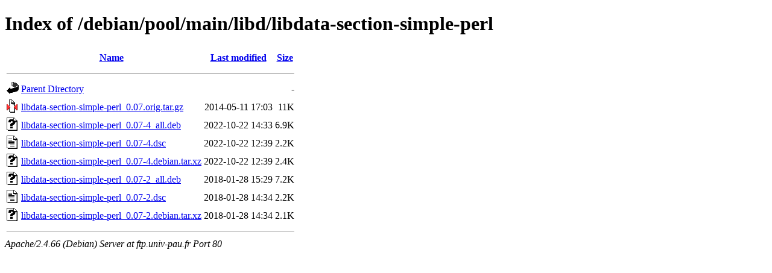

--- FILE ---
content_type: text/html;charset=UTF-8
request_url: http://ftp.univ-pau.fr/debian/pool/main/libd/libdata-section-simple-perl/?C=N;O=D
body_size: 657
content:
<!DOCTYPE HTML PUBLIC "-//W3C//DTD HTML 4.01//EN" "http://www.w3.org/TR/html4/strict.dtd">
<html>
 <head>
  <title>Index of /debian/pool/main/libd/libdata-section-simple-perl</title>
 </head>
 <body>
<h1>Index of /debian/pool/main/libd/libdata-section-simple-perl</h1>
  <table>
   <tr><th valign="top"><img src="/icons/blank.gif" alt="[ICO]"></th><th><a href="?C=N;O=A">Name</a></th><th><a href="?C=M;O=A">Last modified</a></th><th><a href="?C=S;O=A">Size</a></th></tr>
   <tr><th colspan="4"><hr></th></tr>
<tr><td valign="top"><img src="/icons/back.gif" alt="[PARENTDIR]"></td><td><a href="/debian/pool/main/libd/">Parent Directory</a></td><td>&nbsp;</td><td align="right">  - </td></tr>
<tr><td valign="top"><img src="/icons/compressed.gif" alt="[   ]"></td><td><a href="libdata-section-simple-perl_0.07.orig.tar.gz">libdata-section-simple-perl_0.07.orig.tar.gz</a></td><td align="right">2014-05-11 17:03  </td><td align="right"> 11K</td></tr>
<tr><td valign="top"><img src="/icons/unknown.gif" alt="[   ]"></td><td><a href="libdata-section-simple-perl_0.07-4_all.deb">libdata-section-simple-perl_0.07-4_all.deb</a></td><td align="right">2022-10-22 14:33  </td><td align="right">6.9K</td></tr>
<tr><td valign="top"><img src="/icons/text.gif" alt="[TXT]"></td><td><a href="libdata-section-simple-perl_0.07-4.dsc">libdata-section-simple-perl_0.07-4.dsc</a></td><td align="right">2022-10-22 12:39  </td><td align="right">2.2K</td></tr>
<tr><td valign="top"><img src="/icons/unknown.gif" alt="[   ]"></td><td><a href="libdata-section-simple-perl_0.07-4.debian.tar.xz">libdata-section-simple-perl_0.07-4.debian.tar.xz</a></td><td align="right">2022-10-22 12:39  </td><td align="right">2.4K</td></tr>
<tr><td valign="top"><img src="/icons/unknown.gif" alt="[   ]"></td><td><a href="libdata-section-simple-perl_0.07-2_all.deb">libdata-section-simple-perl_0.07-2_all.deb</a></td><td align="right">2018-01-28 15:29  </td><td align="right">7.2K</td></tr>
<tr><td valign="top"><img src="/icons/text.gif" alt="[TXT]"></td><td><a href="libdata-section-simple-perl_0.07-2.dsc">libdata-section-simple-perl_0.07-2.dsc</a></td><td align="right">2018-01-28 14:34  </td><td align="right">2.2K</td></tr>
<tr><td valign="top"><img src="/icons/unknown.gif" alt="[   ]"></td><td><a href="libdata-section-simple-perl_0.07-2.debian.tar.xz">libdata-section-simple-perl_0.07-2.debian.tar.xz</a></td><td align="right">2018-01-28 14:34  </td><td align="right">2.1K</td></tr>
   <tr><th colspan="4"><hr></th></tr>
</table>
<address>Apache/2.4.66 (Debian) Server at ftp.univ-pau.fr Port 80</address>
</body></html>
